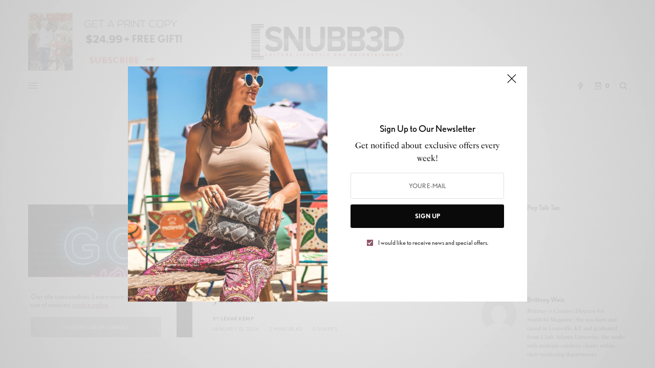

--- FILE ---
content_type: text/html; charset=UTF-8
request_url: https://snubb3dmag.com/tag/go-jehovah/
body_size: 11836
content:
<!doctype html>
<html lang="en">
<head>
	<meta charset="UTF-8" />
	<meta name="viewport" content="width=device-width, initial-scale=1, maximum-scale=1, user-scalable=no, viewport-fit=cover">
	<link rel="profile" href="https://gmpg.org/xfn/11">
	<link rel="pingback" href="https://snubb3dmag.com/xmlrpc.php">
	<title>Go Jehovah &#8211; Snubb3d Magazine</title>
<link rel='dns-prefetch' href='//use.typekit.net' />
<link rel='dns-prefetch' href='//s.w.org' />
<link rel="alternate" type="application/rss+xml" title="Snubb3d Magazine &raquo; Feed" href="https://snubb3dmag.com/feed/" />
<link rel="alternate" type="application/rss+xml" title="Snubb3d Magazine &raquo; Comments Feed" href="https://snubb3dmag.com/comments/feed/" />
<link rel="alternate" type="application/rss+xml" title="Snubb3d Magazine &raquo; Go Jehovah Tag Feed" href="https://snubb3dmag.com/tag/go-jehovah/feed/" />
		<script type="text/javascript">
			window._wpemojiSettings = {"baseUrl":"https:\/\/s.w.org\/images\/core\/emoji\/12.0.0-1\/72x72\/","ext":".png","svgUrl":"https:\/\/s.w.org\/images\/core\/emoji\/12.0.0-1\/svg\/","svgExt":".svg","source":{"concatemoji":"https:\/\/snubb3dmag.com\/wp-includes\/js\/wp-emoji-release.min.js?ver=5.3.17"}};
			!function(e,a,t){var n,r,o,i=a.createElement("canvas"),p=i.getContext&&i.getContext("2d");function s(e,t){var a=String.fromCharCode;p.clearRect(0,0,i.width,i.height),p.fillText(a.apply(this,e),0,0);e=i.toDataURL();return p.clearRect(0,0,i.width,i.height),p.fillText(a.apply(this,t),0,0),e===i.toDataURL()}function c(e){var t=a.createElement("script");t.src=e,t.defer=t.type="text/javascript",a.getElementsByTagName("head")[0].appendChild(t)}for(o=Array("flag","emoji"),t.supports={everything:!0,everythingExceptFlag:!0},r=0;r<o.length;r++)t.supports[o[r]]=function(e){if(!p||!p.fillText)return!1;switch(p.textBaseline="top",p.font="600 32px Arial",e){case"flag":return s([127987,65039,8205,9895,65039],[127987,65039,8203,9895,65039])?!1:!s([55356,56826,55356,56819],[55356,56826,8203,55356,56819])&&!s([55356,57332,56128,56423,56128,56418,56128,56421,56128,56430,56128,56423,56128,56447],[55356,57332,8203,56128,56423,8203,56128,56418,8203,56128,56421,8203,56128,56430,8203,56128,56423,8203,56128,56447]);case"emoji":return!s([55357,56424,55356,57342,8205,55358,56605,8205,55357,56424,55356,57340],[55357,56424,55356,57342,8203,55358,56605,8203,55357,56424,55356,57340])}return!1}(o[r]),t.supports.everything=t.supports.everything&&t.supports[o[r]],"flag"!==o[r]&&(t.supports.everythingExceptFlag=t.supports.everythingExceptFlag&&t.supports[o[r]]);t.supports.everythingExceptFlag=t.supports.everythingExceptFlag&&!t.supports.flag,t.DOMReady=!1,t.readyCallback=function(){t.DOMReady=!0},t.supports.everything||(n=function(){t.readyCallback()},a.addEventListener?(a.addEventListener("DOMContentLoaded",n,!1),e.addEventListener("load",n,!1)):(e.attachEvent("onload",n),a.attachEvent("onreadystatechange",function(){"complete"===a.readyState&&t.readyCallback()})),(n=t.source||{}).concatemoji?c(n.concatemoji):n.wpemoji&&n.twemoji&&(c(n.twemoji),c(n.wpemoji)))}(window,document,window._wpemojiSettings);
		</script>
		<style type="text/css">
img.wp-smiley,
img.emoji {
	display: inline !important;
	border: none !important;
	box-shadow: none !important;
	height: 1em !important;
	width: 1em !important;
	margin: 0 .07em !important;
	vertical-align: -0.1em !important;
	background: none !important;
	padding: 0 !important;
}
</style>
	<link rel='stylesheet' id='wp-block-library-css'  href='https://snubb3dmag.com/wp-includes/css/dist/block-library/style.min.css?ver=5.3.17' type='text/css' media='all' />
<link rel='stylesheet' id='wc-block-style-css'  href='https://snubb3dmag.com/wp-content/plugins/woocommerce/packages/woocommerce-blocks/build/style.css?ver=2.5.11' type='text/css' media='all' />
<style id='woocommerce-inline-inline-css' type='text/css'>
.woocommerce form .form-row .required { visibility: visible; }
</style>
<link rel='stylesheet' id='thb-app-css'  href='https://snubb3dmag.com/wp-content/themes/theissue/assets/css/app.css?ver=1.2.2.8' type='text/css' media='all' />
<style id='thb-app-inline-css' type='text/css'>
body,h1, .h1, h2, .h2, h3, .h3, h4, .h4, h5, .h5, h6, .h6,.thb-lightbox-button .thb-lightbox-text,.post .post-category,.post.thumbnail-seealso .thb-seealso-text,.thb-entry-footer,.smart-list .smart-list-title .smart-list-count,.smart-list .thb-smart-list-content .smart-list-count,.thb-carousel.bottom-arrows .slick-bottom-arrows,.thb-hotspot-container,.thb-pin-it-container .thb-pin-it,label,input[type="text"],input[type="password"],input[type="date"],input[type="datetime"],input[type="email"],input[type="number"],input[type="search"],input[type="tel"],input[type="time"],input[type="url"],textarea,.testimonial-author,.thb-article-sponsors,input[type="submit"],submit,.button,.btn,.btn-block,.btn-text,.post .post-gallery .thb-post-icon,.post .thb-post-bottom,.woocommerce-MyAccount-navigation,.featured_image_credit,.widget .thb-widget-title,.thb-readmore .thb-readmore-title,.widget.thb_widget_instagram .thb-instagram-header,.widget.thb_widget_instagram .thb-instagram-footer,.thb-instagram-row figure .instagram-link,.widget.thb_widget_top_reviews .post .widget-review-title-holder .thb-widget-score,.thb-instagram-row figure,.widget.thb_widget_top_categories .thb-widget-category-link .thb-widget-category-name,.widget.thb_widget_twitter .thb-twitter-user,.widget.thb_widget_twitter .thb-tweet .thb-tweet-time,.widget.thb_widget_twitter .thb-tweet .thb-tweet-actions,.thb-social-links-container,.login-page-form,.woocommerce .woocommerce-form-login .lost_password,.woocommerce-message, .woocommerce-error, .woocommerce-notice, .woocommerce-info,.woocommerce-success,.select2,.woocommerce-MyAccount-content legend,.shop_table,.thb-lightbox-button .thb-lightbox-thumbs,.post.thumbnail-style6 .post-gallery .now-playing,.widget.thb_widget_top_reviews .post .widget-review-title-holder .thb-widget-score strong,.post.thumbnail-style8 .thumb_large_count,.post.thumbnail-style4 .thumb_count,.post .thb-read-more {font-family:nobel, 'BlinkMacSystemFont', -apple-system, 'Roboto', 'Lucida Sans';}.post-title h1,.post-title h2,.post-title h3,.post-title h4,.post-title h5,.post-title h6 {font-family:poynter-oldstyle-display, 'BlinkMacSystemFont', -apple-system, 'Roboto', 'Lucida Sans';}.post-content,.post-excerpt,.thb-article-subscribe p,.thb-article-author p,.commentlist .comment p, .commentlist .review p,.thb-executive-summary,.thb-newsletter-form p,.search-title p,.thb-product-detail .product-information .woocommerce-product-details__short-description,.widget:not(.woocommerce) p,.thb-author-info .thb-author-page-description p,.wpb_text_column,.no-vc,.woocommerce-tabs .wc-tab,.woocommerce-tabs .wc-tab p:not(.stars),.thb-pricing-table .pricing-container .pricing-description,.content404 p,.subfooter p {font-family:psfournier-std, 'BlinkMacSystemFont', -apple-system, 'Roboto', 'Lucida Sans';}.thb-full-menu {}.thb-mobile-menu,.thb-secondary-menu {}.thb-dropcap-on .post-detail .post-content>p:first-of-type:first-letter {}.widget.style1 .thb-widget-title,.widget.style2 .thb-widget-title {}em {}label {}input[type="submit"],submit,.button,.btn,.btn-block,.btn-text {}.article-container .post-content,.article-container .post-content p:not(.wp-block-cover-text) {}.post .post-category {}.post-detail .thb-executive-summary li {}.post .post-excerpt {}.thb-full-menu>li>a:not(.logolink) {}.thb-full-menu li .sub-menu li a {}.thb-mobile-menu>li>a {}.thb-mobile-menu .sub-menu a {}.thb-secondary-menu a {}#mobile-menu .menu-footer {}#mobile-menu .thb-social-links-container .thb-social-link-wrap .thb-social-link .thb-social-icon-container {}.widget .thb-widget-title,.widget.style2 .thb-widget-title{}.footer .widget .thb-widget-title,.footer .widget.style2 .thb-widget-title {}.footer .widget,.footer .widget p {}.subfooter .thb-full-menu>li>a:not(.logolink) {}.subfooter p {}.subfooter .thb-social-links-container.thb-social-horizontal .thb-social-link-wrap .thb-social-icon-container {}#scroll_to_top {}.search-title p {}@media screen and (min-width:1024px) {h1,.h1 {}}h1,.h1 {}@media screen and (min-width:1024px) {h2 {}}h2 {}@media screen and (min-width:1024px) {h3 {}}h3 {}@media screen and (min-width:1024px) {h4 {}}h4 {}@media screen and (min-width:1024px) {h5 {}}h5 {}h6 {}@media screen and (max-width:1023px) {.header.header-mobile .logo-holder .logolink .logoimg {max-height:px;}.header.header-mobile .logo-holder .logolink .logoimg[src$=".svg"] {max-height:100%;height:px;}}.header.fixed:not(.header-mobile) .logo-holder .logolink .logoimg {max-height:px;}.header.fixed:not(.header-mobile) .logo-holder .logolink .logoimg {max-height:100%;height:px;}#mobile-menu .logolink .logoimg {max-height:38px;}#mobile-menu .logolink .logoimg {max-height:100%;height:38px;}.header:not(.fixed):not(.header-mobile):not(.style1) {padding-top:25px;}.header.style1 .header-logo-row {padding-top:25px;}.header:not(.header-mobile):not(.fixed) .logo-holder {padding-top:10px;padding-bottom:10px;}a:hover,h1 small, h2 small, h3 small, h4 small, h5 small, h6 small,h1 small a, h2 small a, h3 small a, h4 small a, h5 small a, h6 small a,.secondary-area .thb-follow-holder .sub-menu .subscribe_part .thb-newsletter-form h4,.secondary-area .thb-follow-holder .sub-menu .subscribe_part .thb-newsletter-form .newsletter-form .btn:hover,.thb-full-menu.thb-standard > li.current-menu-item:not(.has-hash) > a,.thb-full-menu > li > a:not(.logolink)[data-filter].active,.thb-dropdown-color-dark .thb-full-menu .sub-menu li a:hover,#mobile-menu.dark .thb-mobile-menu > li > a:hover,#mobile-menu.dark .sub-menu a:hover,#mobile-menu.dark .thb-secondary-menu a:hover,.thb-secondary-menu a:hover,.post .thb-read-more:hover,.post:not(.white-post-content) .thb-post-bottom.sponsored-bottom ul li,.post:not(.white-post-content) .thb-post-bottom .post-share:hover,.thb-dropcap-on .post-detail .post-content > p:first-of-type:first-letter,.post-detail .thb-executive-summary li:before,.thb-readmore p a,input[type="submit"].white:hover,.button.white:hover,.btn.white:hover,input[type="submit"].style2.accent,.button.style2.accent,.btn.style2.accent,.search-title h1 strong,.thb-author-page-meta a:hover,.widget.thb_widget_top_reviews .post .widget-review-title-holder .thb-widget-score strong,.thb-autotype .thb-autotype-entry,.thb_location_container.row .thb_location h5,.thb-page-menu li:hover a, .thb-page-menu li.current_page_item a,.thb-tabs.style3 .vc_tta-panel-heading h4 a:hover,.thb-tabs.style3 .vc_tta-panel-heading h4 a.active,.thb-tabs.style4 .vc_tta-panel-heading h4 a:hover,.thb-tabs.style4 .vc_tta-panel-heading h4 a.active,.thb-iconbox.top.type5 .iconbox-content .thb-read-more,.thb-testimonials.style7 .testimonial-author cite,.thb-testimonials.style7 .testimonial-author span,.thb-article-reactions .row .columns .thb-reaction.active .thb-reaction-count,.thb-article-sponsors .sponsored-by,.thb-cookie-bar .thb-cookie-text a,.thb-pricing-table.style2 .pricing-container .thb_pricing_head .thb-price,.thb-hotspot-container .product-hotspots .product-title .hotspots-buynow,.plyr--full-ui input[type=range],.woocommerce-checkout-payment .wc_payment_methods .wc_payment_method.payment_method_paypal .about_paypal,.has-thb-accent-color,.wp-block-button .wp-block-button__link.has-thb-accent-color {color:#8e5465;}.columns.thb-light-column .thb-newsletter-form .btn:hover,.secondary-area .thb-trending-holder .thb-full-menu li.menu-item-has-children .sub-menu .thb-trending .thb-trending-tabs a.active,.thb-full-menu.thb-line-marker > li > a:before,#mobile-menu.dark .widget.thb_widget_subscribe .btn:hover,.post .thb-read-more:after,.post.style4 .post-gallery:after,.post.style5 .post-inner-content,.post.style13 .post-gallery:after,.smart-list .smart-list-title .smart-list-count,.smart-list.smart-list-v3 .thb-smart-list-nav .arrow:not(.disabled):hover,.thb-custom-checkbox input[type="checkbox"]:checked + label:before,input[type="submit"]:not(.white):not(.grey):not(.style2):not(.white):not(.add_to_cart_button):not(.accent):hover,.button:not(.white):not(.grey):not(.style2):not(.white):not(.add_to_cart_button):not(.accent):hover,.btn:not(.white):not(.grey):not(.style2):not(.white):not(.add_to_cart_button):not(.accent):hover,input[type="submit"].grey:hover,.button.grey:hover,.btn.grey:hover,input[type="submit"].accent, input[type="submit"].checkout,.button.accent,.button.checkout,.btn.accent,.btn.checkout,input[type="submit"].style2.accent:hover,.button.style2.accent:hover,.btn.style2.accent:hover,.btn-text.style3 .circle-btn,.widget.thb_widget_top_categories .thb-widget-category-link:hover .thb-widget-category-name,.thb-progressbar .thb-progress span,.thb-page-menu.style1 li:hover a, .thb-page-menu.style1 li.current_page_item a,.thb-client-row.thb-opacity.with-accent .thb-client:hover,.thb-client-row .style4 .accent-color,.thb-tabs.style1 .vc_tta-panel-heading h4 a:before,.thb-testimonials.style7 .thb-carousel .slick-dots .select,.thb-categorylinks.style2 a:after,.thb-category-card:hover,.thb-hotspot-container .thb-hotspot.pin-accent,.pagination ul .page-numbers.current, .pagination ul .page-numbers:not(.dots):hover,.pagination .nav-links .page-numbers.current,.pagination .nav-links .page-numbers:not(.dots):hover,.woocommerce-pagination ul .page-numbers.current,.woocommerce-pagination ul .page-numbers:not(.dots):hover,.woocommerce-pagination .nav-links .page-numbers.current,.woocommerce-pagination .nav-links .page-numbers:not(.dots):hover,.plyr__control--overlaid,.plyr--video .plyr__control.plyr__tab-focus, .plyr--video .plyr__control:hover, .plyr--video .plyr__control[aria-expanded=true],.badge.onsale,.demo_store,.products .product .product_after_title .button:hover:after,.woocommerce-MyAccount-navigation ul li:hover a, .woocommerce-MyAccount-navigation ul li.is-active a,.has-thb-accent-background-color,.wp-block-button .wp-block-button__link.has-thb-accent-background-color {background-color:#8e5465;}input[type="submit"].accent:hover, input[type="submit"].checkout:hover,.button.accent:hover,.button.checkout:hover,.btn.accent:hover,.btn.checkout:hover {background-color:#804c5b;}.post-detail .post-split-title-container,.thb-article-reactions .row .columns .thb-reaction.active .thb-reaction-image,.secondary-area .thb-follow-holder .sub-menu .subscribe_part {background-color:rgba(142,84,101, 0.05);}.post.style6.style6-bg .post-inner-content {background-color:rgba(142,84,101, 0.15);}.thb-lightbox-button:hover {background-color:rgba(142,84,101, 0.05);}.thb-tabs.style3 .vc_tta-panel-heading h4 a:before {background-color:rgba(142,84,101, 0.4);}.secondary-area .thb-trending-holder .thb-full-menu li.menu-item-has-children .sub-menu .thb-trending .thb-trending-tabs a.active,.post .post-title a:hover > span,.post.sticky .post-title a>span,.thb-lightbox-button:hover,.thb-custom-checkbox label:before,input[type="submit"].style2.accent,.button.style2.accent,.btn.style2.accent,.thb-page-menu.style1 li:hover a, .thb-page-menu.style1 li.current_page_item a,.thb-client-row.has-border.thb-opacity.with-accent .thb-client:hover,.thb-iconbox.top.type5,.thb-article-reactions .row .columns .thb-reaction:hover .thb-reaction-image,.thb-article-reactions .row .columns .thb-reaction.active .thb-reaction-image,.pagination ul .page-numbers.current, .pagination ul .page-numbers:not(.dots):hover,.pagination .nav-links .page-numbers.current,.pagination .nav-links .page-numbers:not(.dots):hover,.woocommerce-pagination ul .page-numbers.current,.woocommerce-pagination ul .page-numbers:not(.dots):hover,.woocommerce-pagination .nav-links .page-numbers.current,.woocommerce-pagination .nav-links .page-numbers:not(.dots):hover,.woocommerce-MyAccount-navigation ul li:hover a, .woocommerce-MyAccount-navigation ul li.is-active a {border-color:#8e5465;}.thb-page-menu.style1 li:hover + li a, .thb-page-menu.style1 li.current_page_item + li a,.woocommerce-MyAccount-navigation ul li:hover + li a, .woocommerce-MyAccount-navigation ul li.is-active + li a {border-top-color:#8e5465;}.text-underline-style:after, .post-detail .post-content > p > a:after, .post-detail .post-content>ul:not([class])>li>a:after, .post-detail .post-content>ol:not([class])>li>a:after, .wpb_text_column p > a:after, .smart-list .thb-smart-list-content p > a:after, .post-gallery-content .thb-content-row .columns.image-text p>a:after {border-bottom-color:#8e5465;}.secondary-area .thb-trending-holder .thb-full-menu li.menu-item-has-children .sub-menu .thb-trending .thb-trending-tabs a.active + a {border-left-color:#8e5465;}.header.fixed .thb-reading-indicator .thb-indicator .indicator-hover,.header.fixed .thb-reading-indicator .thb-indicator .indicator-arrow,.commentlist .comment .reply a:hover svg path,.commentlist .review .reply a:hover svg path,.btn-text.style4 .arrow svg:first-child,.thb-iconbox.top.type5 .iconbox-content .thb-read-more svg,.thb-iconbox.top.type5 .iconbox-content .thb-read-more svg .bar,.thb-article-review.style2 .thb-article-figure .thb-average .thb-hexagon path {fill:#8e5465;}@media screen and (-ms-high-contrast:active), (-ms-high-contrast:none) {.header.fixed .thb-reading-indicator:hover .thb-indicator .indicator-hover {fill:#8e5465;}}.header.fixed .thb-reading-indicator .thb-indicator .indicator-fill {stroke:#8e5465;}.thb-tabs.style2 .vc_tta-panel-heading h4 a.active {-moz-box-shadow:inset 0 -3px 0 #8e5465, 0 1px 0 #8e5465;-webkit-box-shadow:inset 0 -3px 0 #8e5465, 0 1px 0 #8e5465;box-shadow:inset 0 -3px 0 #8e5465, 0 1px 0 #8e5465;}.thb-full-menu>li> a:hover { color:#ff3a3a !important; }.page-id-1745 #wrapper div[role="main"],.postid-1745 #wrapper div[role="main"] {}.subfooter {background-color:#fff6f6 !important;}.subfooter .footer-logo-holder .logoimg {max-height:40px;}
</style>
<link rel='stylesheet' id='thb-style-css'  href='https://snubb3dmag.com/wp-content/themes/theissue/style.css?ver=1.2.2.8' type='text/css' media='all' />
<link rel='stylesheet' id='thb-typekit-css'  href='https://use.typekit.net/bcg7uhm.css?ver=1.2.2.8' type='text/css' media='' />
<script type='text/javascript' src='https://snubb3dmag.com/wp-includes/js/jquery/jquery.js?ver=1.12.4-wp'></script>
<script type='text/javascript' src='https://snubb3dmag.com/wp-includes/js/jquery/jquery-migrate.min.js?ver=1.4.1'></script>
<link rel='https://api.w.org/' href='https://snubb3dmag.com/wp-json/' />
<link rel="EditURI" type="application/rsd+xml" title="RSD" href="https://snubb3dmag.com/xmlrpc.php?rsd" />
<link rel="wlwmanifest" type="application/wlwmanifest+xml" href="https://snubb3dmag.com/wp-includes/wlwmanifest.xml" /> 
<meta name="generator" content="WordPress 5.3.17" />
<meta name="generator" content="WooCommerce 3.9.1" />
	<noscript><style>.woocommerce-product-gallery{ opacity: 1 !important; }</style></noscript>
	<style type="text/css">
body.custom-background #wrapper div[role="main"] { background-color: #ffffff; }
</style>
<link rel="icon" href="https://snubb3dmag.com/wp-content/uploads/2020/01/cropped-favicon-32x32.jpg" sizes="32x32" />
<link rel="icon" href="https://snubb3dmag.com/wp-content/uploads/2020/01/cropped-favicon-192x192.jpg" sizes="192x192" />
<link rel="apple-touch-icon-precomposed" href="https://snubb3dmag.com/wp-content/uploads/2020/01/cropped-favicon-180x180.jpg" />
<meta name="msapplication-TileImage" content="https://snubb3dmag.com/wp-content/uploads/2020/01/cropped-favicon-270x270.jpg" />
<noscript><style> .wpb_animate_when_almost_visible { opacity: 1; }</style></noscript></head>
<body data-rsssl=1 class="archive tag tag-go-jehovah tag-1745 theme-theissue woocommerce-no-js fixed-header-off fixed-header-scroll-on thb-dropdown-color-light right-click-off thb-borders-off thb-pinit-on thb-boxed-off thb-capitalize-off thb-parallax-on thb-single-product-ajax-on thb-article-sidebar-mobile-off wpb-js-composer js-comp-ver-6.1 vc_responsive">
<!-- Start Wrapper -->
<div id="wrapper" class="thb-page-transition-on">

	
		<div class="mobile-header-holder">
  <header class="header header-mobile header-mobile-style1 light-header">
    <div class="row">
      <div class="small-3 columns">
        	<div class="mobile-toggle-holder">
		<div class="mobile-toggle">
			<span></span><span></span><span></span>
		</div>
	</div>
	      </div>
      <div class="small-6 columns">
        	<div class="logo-holder mobile-logo-holder">
		<a href="https://snubb3dmag.com/" class="logolink" title="Snubb3d Magazine">
			<img src="https://snubb3dmag.com/wp-content/uploads/2020/01/logo-1.jpg" loading="lazy" class="logoimg logo-dark" alt="Snubb3d Magazine" />
		</a>
	</div>
	      </div>
      <div class="small-3 columns">
        	<div class="secondary-area">
		  <div class="thb-cart-holder">
    <ul class="thb-full-menu thb-standard">
      <li class="menu-item-has-children">
        <a><svg version="1.1" class="thb-cart-icon" xmlns="http://www.w3.org/2000/svg" xmlns:xlink="http://www.w3.org/1999/xlink" x="0px" y="0px"
	 viewBox="0 0 12 14" enable-background="new 0 0 12 14" xml:space="preserve"><path d="M12,2.3c0-0.1,0-0.3-0.1-0.4l-1.6-1.8C10.1,0,10,0,9.8,0H2.1C2,0,1.8,0,1.7,0.2L0.1,2C0,2,0,2.1,0,2.3h0v9.5
			C0,13,0.9,14,2.1,14h7.6c1.2,0,2.2-1,2.2-2.2L12,2.3L12,2.3z M2.4,1.1h7.1l0.6,0.7H1.8L2.4,1.1z M10.8,11.8c0,0.6-0.5,1.1-1,1.1
			H2.1c-0.6,0-1-0.5-1-1.1V2.9h9.7V11.8z M6,9.6c1.7,0,3-1.4,3-3.1V4.9c0-0.3-0.3-0.6-0.6-0.6c-0.3,0-0.6,0.3-0.6,0.6v1.6
			C7.9,7.6,7,8.4,6,8.4c-1.1,0-1.9-0.9-1.9-1.9V4.9c0-0.3-0.3-0.6-0.6-0.6c-0.3,0-0.6,0.3-0.6,0.6v1.6C2.9,8.2,4.3,9.6,6,9.6z"/></svg> <span class="float_count">0</span></a>
				<div class="sub-menu">
					<div class="widget woocommerce widget_shopping_cart"><h2 class="widgettitle">Cart</h2><div class="widget_shopping_cart_content"></div></div>				</div>
      </li>
    </ul>
  </div>
	 	<div class="thb-search-holder">
		<svg version="1.1" class="thb-search-icon" xmlns="http://www.w3.org/2000/svg" xmlns:xlink="http://www.w3.org/1999/xlink" x="0px" y="0px" viewBox="0 0 14 14" enable-background="new 0 0 14 14" xml:space="preserve" width="14" height="14">
		<path d="M13.8,12.7l-3-3c0.8-1,1.3-2.3,1.3-3.8c0-3.3-2.7-6-6.1-6C2.7,0,0,2.7,0,6c0,3.3,2.7,6,6.1,6c1.4,0,2.6-0.5,3.6-1.2l3,3
			c0.1,0.1,0.3,0.2,0.5,0.2c0.2,0,0.4-0.1,0.5-0.2C14.1,13.5,14.1,13,13.8,12.7z M1.5,6c0-2.5,2-4.5,4.5-4.5c2.5,0,4.5,2,4.5,4.5
			c0,2.5-2,4.5-4.5,4.5C3.5,10.5,1.5,8.5,1.5,6z"/>
</svg>
	</div>

		</div>
	      </div>
    </div>
  </header>
</div>
			<!-- Start Header -->
		<header class="header style1 thb-main-header light-header">
  <div class="header-logo-row">
    <div class="row align-middle">
      <div class="small-4 columns">
          <div class="thb_header_left">
    <p><img class="alignnone size-medium wp-image-532" src="https://snubb3dmag.com/wp-content/uploads/2020/01/sub_cover-300x113.jpg" alt="" width="300" height="113" /></p>  </div>
        </div>
  		<div class="small-4 columns">
        	<div class="logo-holder">
		<a href="https://snubb3dmag.com/" class="logolink" title="Snubb3d Magazine">
			<img src="https://snubb3dmag.com/wp-content/uploads/2020/01/logo-1.jpg" loading="auto" class="logoimg logo-dark" alt="Snubb3d Magazine" />
		</a>
	</div>
	      </div>
      <div class="small-4 columns">
              </div>
    </div>
  </div>
  <div class="header-menu-row">
    <div class="row">
      <div class="small-12 columns">
        <div class="thb-navbar">
          	<div class="mobile-toggle-holder">
		<div class="mobile-toggle">
			<span></span><span></span><span></span>
		</div>
	</div>
	          <!-- Start Full Menu -->
<nav class="full-menu">
	<ul id="menu-main-menu" class="thb-full-menu thb-standard"><li id="menu-item-526" class="menu-item menu-item-type-custom menu-item-object-custom menu-item-home menu-item-526"><a href="https://snubb3dmag.com"><span>Home</span></a></li>
<li id="menu-item-527" class="menu-item menu-item-type-post_type menu-item-object-page menu-item-527"><a href="https://snubb3dmag.com/authors/"><span>Our Team</span></a></li>
<li id="menu-item-566" class="menu-item menu-item-type-post_type menu-item-object-page menu-item-566"><a href="https://snubb3dmag.com/fashion/"><span>Fashion</span></a></li>
<li id="menu-item-567" class="menu-item menu-item-type-post_type menu-item-object-page menu-item-567"><a href="https://snubb3dmag.com/lifestyle/"><span>Lifestyle</span></a></li>
<li id="menu-item-568" class="menu-item menu-item-type-post_type menu-item-object-page menu-item-568"><a href="https://snubb3dmag.com/celebrity-gossip/"><span>Celebrity Gossip</span></a></li>
<li id="menu-item-528" class="menu-item menu-item-type-post_type menu-item-object-page menu-item-528"><a href="https://snubb3dmag.com/contact/"><span>Advertise with Us</span></a></li>
</ul></nav>
<!-- End Full Menu -->          	<div class="secondary-area">
		 	<div class="thb-trending-holder">
		<ul class="thb-full-menu">
			<li class="menu-item-has-children">
				<a><span><svg version="1.1" class="thb-trending-icon" xmlns="http://www.w3.org/2000/svg" xmlns:xlink="http://www.w3.org/1999/xlink" x="0px" y="0px"
	 viewBox="0 0 10 14" enable-background="new 0 0 10 14" xml:space="preserve">
<path d="M9.3,4.3H6.3l1-3.4C7.4,0.5,7.2,0.1,6.8,0C6.7,0,6.7,0,6.6,0h-4C2.3,0,2,0.2,1.9,0.5L0,7c-0.1,0.4,0.1,0.8,0.5,0.9
	c0.1,0,0.1,0,0.2,0h2.5l-0.5,5.3c0,0.3,0.2,0.6,0.5,0.7l0.3,0c0.2,0,0.5-0.1,0.6-0.3l5.8-8.3c0.2-0.3,0.1-0.8-0.2-1
	C9.5,4.3,9.4,4.3,9.3,4.3z M4.5,10.6l0.3-3.4c0-0.4-0.3-0.8-0.7-0.8c0,0-0.1,0-0.1,0H1.7l1.4-5h2.5l-1,3.4C4.5,5.2,4.7,5.6,5.1,5.7
	c0.1,0,0.1,0,0.2,0h2.5L4.5,10.6z"/>
</svg>
</span></a>
				<div class="sub-menu">
					<div class="thb-trending" data-security="81cf6c4b2b">
						<div class="thb-trending-tabs">
							<a data-time="2" class="active">Now</a>
							<a data-time="7">Week</a>
							<a data-time="30">Month</a>
						</div>
						<div class="thb-trending-content">
							<div class="thb-trending-content-inner">
								<div class="post thumbnail-style3 post-143 type-post status-publish format-video has-post-thumbnail hentry category-celebrity tag-fashion tag-stylish tag-video post_format-post-format-video">
  <figure class="post-gallery">
    <a href="https://snubb3dmag.com/celebrity/dababy-bop-on-broadway-hip-hop-musical/">
      <img width="90" height="90" src="https://snubb3dmag.com/wp-content/uploads/2018/01/Dababy-20x20.jpg" class="attachment-theissue-thumbnail size-theissue-thumbnail thb-lazyload lazyload wp-post-image" alt="" sizes="(max-width: 90px) 100vw, 90px" data-src="https://snubb3dmag.com/wp-content/uploads/2018/01/Dababy-90x90.jpg" data-sizes="auto" data-srcset="https://snubb3dmag.com/wp-content/uploads/2018/01/Dababy-90x90.jpg 90w, https://snubb3dmag.com/wp-content/uploads/2018/01/Dababy-20x20.jpg 20w, https://snubb3dmag.com/wp-content/uploads/2018/01/Dababy-48x48.jpg 48w" />          </a>
  </figure>
  <div class="thumbnail-style2-inner">
    <div class="post-title"><h5><a href="https://snubb3dmag.com/celebrity/dababy-bop-on-broadway-hip-hop-musical/" title="DaBaby &#8211; BOP on Broadway (Hip Hop Musical)"><span>DaBaby &#8211; BOP on Broadway (Hip Hop Musical)</span></a></h5></div>  </div>
</div><div class="post thumbnail-style3 post-145 type-post status-publish format-video has-post-thumbnail hentry category-celebrity tag-fashion tag-video post_format-post-format-video">
  <figure class="post-gallery">
    <a href="https://snubb3dmag.com/celebrity/taylor-swift-me-feat-brendon-urie-of-panic-at-the-disco/">
      <img width="90" height="90" src="https://snubb3dmag.com/wp-content/uploads/2018/01/Taylor-20x20.jpg" class="attachment-theissue-thumbnail size-theissue-thumbnail thb-lazyload lazyload wp-post-image" alt="" sizes="(max-width: 90px) 100vw, 90px" data-src="https://snubb3dmag.com/wp-content/uploads/2018/01/Taylor-90x90.jpg" data-sizes="auto" data-srcset="https://snubb3dmag.com/wp-content/uploads/2018/01/Taylor-90x90.jpg 90w, https://snubb3dmag.com/wp-content/uploads/2018/01/Taylor-20x20.jpg 20w, https://snubb3dmag.com/wp-content/uploads/2018/01/Taylor-48x48.jpg 48w" />          </a>
  </figure>
  <div class="thumbnail-style2-inner">
    <div class="post-title"><h5><a href="https://snubb3dmag.com/celebrity/taylor-swift-me-feat-brendon-urie-of-panic-at-the-disco/" title="Taylor Swift &#8211; ME! (feat. Brendon Urie of Panic! At The Disco)"><span>Taylor Swift &#8211; ME! (feat. Brendon Urie of Panic! At The Disco)</span></a></h5></div>  </div>
</div><div class="post thumbnail-style3 post-147 type-post status-publish format-video has-post-thumbnail hentry category-celebrity tag-fashion tag-stylish tag-video post_format-post-format-video">
  <figure class="post-gallery">
    <a href="https://snubb3dmag.com/celebrity/missy-elliott-throw-it-back-official-music-video/">
      <img width="90" height="90" src="https://snubb3dmag.com/wp-content/uploads/2018/01/missy-20x20.jpg" class="attachment-theissue-thumbnail size-theissue-thumbnail thb-lazyload lazyload wp-post-image" alt="" sizes="(max-width: 90px) 100vw, 90px" data-src="https://snubb3dmag.com/wp-content/uploads/2018/01/missy-90x90.jpg" data-sizes="auto" data-srcset="https://snubb3dmag.com/wp-content/uploads/2018/01/missy-90x90.jpg 90w, https://snubb3dmag.com/wp-content/uploads/2018/01/missy-20x20.jpg 20w, https://snubb3dmag.com/wp-content/uploads/2018/01/missy-48x48.jpg 48w" />          </a>
  </figure>
  <div class="thumbnail-style2-inner">
    <div class="post-title"><h5><a href="https://snubb3dmag.com/celebrity/missy-elliott-throw-it-back-official-music-video/" title="Missy Elliott &#8211; Throw It Back [Official Music Video]"><span>Missy Elliott &#8211; Throw It Back [Official Music Video]</span></a></h5></div>  </div>
</div><div class="post thumbnail-style3 post-149 type-post status-publish format-video has-post-thumbnail hentry category-fashion category-snubb3d-covers tag-fashion tag-stylish post_format-post-format-video">
  <figure class="post-gallery">
    <a href="https://snubb3dmag.com/fashion/snubb3d-magazine-freshman-class-cover-shoot/">
      <img width="90" height="90" src="https://snubb3dmag.com/wp-content/uploads/2020/01/freshmancover-20x20.jpg" class="attachment-theissue-thumbnail size-theissue-thumbnail thb-lazyload lazyload wp-post-image" alt="" sizes="(max-width: 90px) 100vw, 90px" data-src="https://snubb3dmag.com/wp-content/uploads/2020/01/freshmancover-90x90.jpg" data-sizes="auto" data-srcset="https://snubb3dmag.com/wp-content/uploads/2020/01/freshmancover-90x90.jpg 90w, https://snubb3dmag.com/wp-content/uploads/2020/01/freshmancover-20x19.jpg 20w" />          </a>
  </figure>
  <div class="thumbnail-style2-inner">
    <div class="post-title"><h5><a href="https://snubb3dmag.com/fashion/snubb3d-magazine-freshman-class-cover-shoot/" title="SNUBB3D MAGAZINE FRESHMAN CLASS COVER SHOOT"><span>SNUBB3D MAGAZINE FRESHMAN CLASS COVER SHOOT</span></a></h5></div>  </div>
</div><div class="post thumbnail-style3 post-72 type-post status-publish format-standard has-post-thumbnail hentry category-beauty category-lifestyle category-makeup category-trends tag-build tag-capsule tag-issue">
  <figure class="post-gallery">
    <a href="https://snubb3dmag.com/beauty/nikki-tutorials-gives-tips-on-how-to-apply-the-perfect-smokey-eye/">
      <img width="90" height="90" src="https://snubb3dmag.com/wp-content/uploads/2019/01/nikki-20x20.jpg" class="attachment-theissue-thumbnail size-theissue-thumbnail thb-lazyload lazyload wp-post-image" alt="" sizes="(max-width: 90px) 100vw, 90px" data-src="https://snubb3dmag.com/wp-content/uploads/2019/01/nikki-90x90.jpg" data-sizes="auto" data-srcset="https://snubb3dmag.com/wp-content/uploads/2019/01/nikki-90x90.jpg 90w, https://snubb3dmag.com/wp-content/uploads/2019/01/nikki-20x19.jpg 20w" />          </a>
  </figure>
  <div class="thumbnail-style2-inner">
    <div class="post-title"><h5><a href="https://snubb3dmag.com/beauty/nikki-tutorials-gives-tips-on-how-to-apply-the-perfect-smokey-eye/" title="Nikki Tutorials, gives tips on how to apply the perfect &#8220;Smokey Eye&#8221;"><span>Nikki Tutorials, gives tips on how to apply the perfect &#8220;Smokey Eye&#8221;</span></a></h5></div>  </div>
</div>							</div>
								<div class="thb-preloader">
		<svg class="material-spinner" width="50px" height="50px" viewBox="0 0 66 66" xmlns="http://www.w3.org/2000/svg">
   <circle class="material-path" fill="none" stroke-width="6" stroke-linecap="round" cx="33" cy="33" r="30"></circle>
</svg>	</div>
							</div>
					</div>
				</div>
			</li>
		</ul>
	</div>
	  <div class="thb-cart-holder">
    <ul class="thb-full-menu thb-standard">
      <li class="menu-item-has-children">
        <a><svg version="1.1" class="thb-cart-icon" xmlns="http://www.w3.org/2000/svg" xmlns:xlink="http://www.w3.org/1999/xlink" x="0px" y="0px"
	 viewBox="0 0 12 14" enable-background="new 0 0 12 14" xml:space="preserve"><path d="M12,2.3c0-0.1,0-0.3-0.1-0.4l-1.6-1.8C10.1,0,10,0,9.8,0H2.1C2,0,1.8,0,1.7,0.2L0.1,2C0,2,0,2.1,0,2.3h0v9.5
			C0,13,0.9,14,2.1,14h7.6c1.2,0,2.2-1,2.2-2.2L12,2.3L12,2.3z M2.4,1.1h7.1l0.6,0.7H1.8L2.4,1.1z M10.8,11.8c0,0.6-0.5,1.1-1,1.1
			H2.1c-0.6,0-1-0.5-1-1.1V2.9h9.7V11.8z M6,9.6c1.7,0,3-1.4,3-3.1V4.9c0-0.3-0.3-0.6-0.6-0.6c-0.3,0-0.6,0.3-0.6,0.6v1.6
			C7.9,7.6,7,8.4,6,8.4c-1.1,0-1.9-0.9-1.9-1.9V4.9c0-0.3-0.3-0.6-0.6-0.6c-0.3,0-0.6,0.3-0.6,0.6v1.6C2.9,8.2,4.3,9.6,6,9.6z"/></svg> <span class="float_count">0</span></a>
				<div class="sub-menu">
					<div class="widget woocommerce widget_shopping_cart"><h2 class="widgettitle">Cart</h2><div class="widget_shopping_cart_content"></div></div>				</div>
      </li>
    </ul>
  </div>
	 	<div class="thb-search-holder">
		<svg version="1.1" class="thb-search-icon" xmlns="http://www.w3.org/2000/svg" xmlns:xlink="http://www.w3.org/1999/xlink" x="0px" y="0px" viewBox="0 0 14 14" enable-background="new 0 0 14 14" xml:space="preserve" width="14" height="14">
		<path d="M13.8,12.7l-3-3c0.8-1,1.3-2.3,1.3-3.8c0-3.3-2.7-6-6.1-6C2.7,0,0,2.7,0,6c0,3.3,2.7,6,6.1,6c1.4,0,2.6-0.5,3.6-1.2l3,3
			c0.1,0.1,0.3,0.2,0.5,0.2c0.2,0,0.4-0.1,0.5-0.2C14.1,13.5,14.1,13,13.8,12.7z M1.5,6c0-2.5,2-4.5,4.5-4.5c2.5,0,4.5,2,4.5,4.5
			c0,2.5-2,4.5-4.5,4.5C3.5,10.5,1.5,8.5,1.5,6z"/>
</svg>
	</div>

		</div>
	        </div>
      </div>
    </div>
  </div>
</header>
		<!-- End Header -->
			<div role="main">
<div class="row">
  <div class="small-12 columns">
    <div class="archive-title search-title">
      <div class="row align-center">
        <div class="small-12 medium-8 large-5 columns">
          <h1>Go Jehovah</h1>
                            </div>
      </div>
    </div>
  </div>
</div><div class="row">
  <div class="small-12 medium-8 columns">
    <div class="archive-pagination-container" data-pagination-style="style1">
              <div class="post style3 post-2978 type-post status-publish format-standard has-post-thumbnail hentry category-celeb-gossip category-celebrity category-culture category-lifestyle tag-apple-music tag-go-jehovah tag-music tag-new-music tag-spotify tag-stevie-rizo tag-streaming-platforms">
  <div class="row align-middle no-padding">
    <div class="small-12 medium-5 columns">
      <figure class="post-gallery">
                <a href="https://snubb3dmag.com/celebrity/stevie-rizo-soars-with-over-9-million-streams-welcoming-the-new-year-with-go-jehovah/"><img width="740" height="600" src="https://snubb3dmag.com/wp-content/uploads/2024/01/unnamed-18-20x16.jpg" class="attachment-theissue-squaresmall-x2 size-theissue-squaresmall-x2 thb-lazyload lazyload wp-post-image" alt="" sizes="(max-width: 740px) 100vw, 740px" data-src="https://snubb3dmag.com/wp-content/uploads/2024/01/unnamed-18-740x600.jpg" data-sizes="auto" data-srcset="https://snubb3dmag.com/wp-content/uploads/2024/01/unnamed-18-740x600.jpg 740w, https://snubb3dmag.com/wp-content/uploads/2024/01/unnamed-18-370x300.jpg 370w, https://snubb3dmag.com/wp-content/uploads/2024/01/unnamed-18-20x16.jpg 20w" /></a>
      </figure>
    </div>
    <div class="small-12 medium-7 columns">
      <div class="post-inner-content">
        		<aside class="post-category ">
			<a href="https://snubb3dmag.com/category/celeb-gossip/" rel="category tag">Celeb Gossip</a><i>, </i> <a href="https://snubb3dmag.com/category/celebrity/" rel="category tag">Celebrity</a><i>, </i> <a href="https://snubb3dmag.com/category/culture/" rel="category tag">Culture</a><i>, </i> <a href="https://snubb3dmag.com/category/lifestyle/" rel="category tag">Lifestyle</a>		</aside>
	        <div class="post-title"><h3><a href="https://snubb3dmag.com/celebrity/stevie-rizo-soars-with-over-9-million-streams-welcoming-the-new-year-with-go-jehovah/" title="&#8220;Stevie Rizo Soars with Over 9 Million Streams, Welcoming the New Year with &#8216;Go Jehovah&#039;&#8221;"><span>&#8220;Stevie Rizo Soars with Over 9 Million Streams, Welcoming the New Year with &#8216;Go Jehovah'&#8221;</span></a></h3></div>                				<aside class="thb-post-bottom">
				<div class="post-author thb-post-author-1">
		<em>by</em> <a href="https://snubb3dmag.com/author/admin/" title="Posts by Levar Kemp" rel="author">Levar Kemp</a>	</div>
				<ul>
								<li class="post-date">January 12, 2024</li>
												<li class="post-read">2 mins Read</li>
												<li class="post-share">0 Shares										<div class="post-share-bubble">
						<div class="post-share-icons">
															<a href="https://www.facebook.com/sharer.php?u=https://snubb3dmag.com/celebrity/stevie-rizo-soars-with-over-9-million-streams-welcoming-the-new-year-with-go-jehovah/" class="post-social-share facebook">
									<i class="thb-icon-facebook"></i>
								</a>
															<a href="https://twitter.com/share?text=%26%238220%3BStevie%20Rizo%20Soars%20with%20Over%209%20Million%20Streams%2C%20Welcoming%20the%20New%20Year%20with%20%26%238216%3BGo%20Jehovah%27%26%238221%3B&#038;via=fuel_themes&#038;url=https://snubb3dmag.com/celebrity/stevie-rizo-soars-with-over-9-million-streams-welcoming-the-new-year-with-go-jehovah/" class="post-social-share twitter">
									<i class="thb-icon-twitter"></i>
								</a>
															<a href="https://pinterest.com/pin/create/bookmarklet/?url=https://snubb3dmag.com/celebrity/stevie-rizo-soars-with-over-9-million-streams-welcoming-the-new-year-with-go-jehovah/&#038;media=https://snubb3dmag.com/wp-content/uploads/2024/01/unnamed-18.jpg" class="post-social-share pinterest">
									<i class="thb-icon-pinterest"></i>
								</a>
													</div>
					</div>
									</li>
							</ul>
		</aside>
		      </div>
    </div>
  </div>
</div>          </div>
      </div>
  <div class="small-12 medium-4 columns sidebar">
    <div id="thb_authors_widget-1" class="widget style2 thb_widget_authors">				<div class="thb-widget-author">
					<figure>
						<img alt='' src='https://secure.gravatar.com/avatar/3eb9da9679f66d96cdc61e183766c483?s=140&#038;d=mm&#038;r=g' srcset='https://secure.gravatar.com/avatar/3eb9da9679f66d96cdc61e183766c483?s=280&#038;d=mm&#038;r=g 2x' class='avatar avatar-140 photo lazyload' height='140' width='140' />					</figure>
					<div class="thb-widget-author-description">
						<a href="https://snubb3dmag.com/author/pep-talk-tae/" rel="author">Pep Talk Tae</a>
						<p></p>
					</div>
				</div>
								<div class="thb-widget-author">
					<figure>
						<img alt='' src='https://secure.gravatar.com/avatar/?s=140&#038;d=mm&#038;r=g' srcset='https://secure.gravatar.com/avatar/?s=280&#038;d=mm&#038;r=g 2x' class='avatar avatar-140 photo avatar-default lazyload' height='140' width='140' />					</figure>
					<div class="thb-widget-author-description">
						<a href="https://snubb3dmag.com/author/" rel="author"></a>
						<p></p>
					</div>
				</div>
								<div class="thb-widget-author">
					<figure>
						<img alt='' src='https://secure.gravatar.com/avatar/d1ce335056178cf4209be310afa2a207?s=140&#038;d=mm&#038;r=g' srcset='https://secure.gravatar.com/avatar/d1ce335056178cf4209be310afa2a207?s=280&#038;d=mm&#038;r=g 2x' class='avatar avatar-140 photo lazyload' height='140' width='140' />					</figure>
					<div class="thb-widget-author-description">
						<a href="https://snubb3dmag.com/author/brittney-weis/" rel="author">Brittney Weis</a>
						<p>Brittney is Creative Director for Snubb3d Magazine. She was born and raised in Louisville, KY and graduated from Clark Atlanta University. She works with multiple celebrity clients within their marketing departments.</p>
					</div>
				</div>
				</div>  </div>
</div></div> <!-- End Main -->
			<!-- Start subfooter -->
<div class="subfooter style1 light subfooter-full-width-off">
	<div class="row subfooter-row align-middle">
		<div class="small-12 medium-6 columns text-center medium-text-left">
			<p>© 2020-2021 Snubb3d Magazine. All Rights Reserved.</p>		</div>
		<div class="small-12 medium-6 columns text-center medium-text-right">
								</div>
	</div>
</div>
<!-- End Subfooter -->			<a id="scroll_to_top">
			<span>Scroll To Top</span>
		</a>
		<!-- Start Content Click Capture -->
	<div class="click-capture"></div>
	<!-- End Content Click Capture -->

	<!-- Start Mobile Menu -->
<nav id="mobile-menu" class="style1 side-panel dark " data-behaviour="thb-submenu">
	<a class="thb-mobile-close"><div><span></span><span></span></div></a>
			<div class="logo-holder mobilemenu-logo-holder">
		<a href="https://snubb3dmag.com/" class="logolink" title="Snubb3d Magazine">
			<img src="https://snubb3dmag.com/wp-content/uploads/2020/01/logo-1.jpg" loading="lazy" class="logoimg logo-dark" alt="Snubb3d Magazine" />
		</a>
	</div>
			<div class="custom_scroll side-panel-inner" id="menu-scroll">
			<div class="mobile-menu-top">
				<ul id="menu-main-menu-1" class="thb-mobile-menu"><li class="menu-item menu-item-type-custom menu-item-object-custom menu-item-home menu-item-526"><a href="https://snubb3dmag.com">Home</a></li>
<li class="menu-item menu-item-type-post_type menu-item-object-page menu-item-527"><a href="https://snubb3dmag.com/authors/">Our Team</a></li>
<li class="menu-item menu-item-type-post_type menu-item-object-page menu-item-566"><a href="https://snubb3dmag.com/fashion/">Fashion</a></li>
<li class="menu-item menu-item-type-post_type menu-item-object-page menu-item-567"><a href="https://snubb3dmag.com/lifestyle/">Lifestyle</a></li>
<li class="menu-item menu-item-type-post_type menu-item-object-page menu-item-568"><a href="https://snubb3dmag.com/celebrity-gossip/">Celebrity Gossip</a></li>
<li class="menu-item menu-item-type-post_type menu-item-object-page menu-item-528"><a href="https://snubb3dmag.com/contact/">Advertise with Us</a></li>
</ul>							</div>
			<div class="mobile-menu-bottom">
				<div id="thb_subscribe_widget-1" class="widget style2 thb_widget_subscribe">		<aside class="thb-newsletter-form">
			<h4>Subscribe now to get notified about exclusive offers from Snubb3d Magazine every week!</h4>						<form class="newsletter-form" action="#" method="post" data-security="4f4444f8c2">
				<input placeholder="Your E-Mail" type="text" name="widget_subscribe" class="widget_subscribe">
				<button type="submit" name="submit" class="btn black">SIGN UP</button>
					<div class="thb-preloader">
		<svg class="material-spinner" width="50px" height="50px" viewBox="0 0 66 66" xmlns="http://www.w3.org/2000/svg">
   <circle class="material-path" fill="none" stroke-width="6" stroke-linecap="round" cx="33" cy="33" r="30"></circle>
</svg>	</div>
				</form>
					<div class="thb-custom-checkbox">
	    <input type="checkbox" id="thb-newsletter-privacy-326" name="thb-newsletter-privacy" class="thb-newsletter-privacy"  checked='checked' >
	    <label for="thb-newsletter-privacy-326">
				I would like to receive news and special offers.			</label>
		</div>
				</aside>
		</div><div id="thb_subscribe_widget-2" class="widget style2 thb_widget_subscribe">		<aside class="thb-newsletter-form">
			<h4>Subscribe now to get notified about exclusive offers from The Issue every week!</h4>						<form class="newsletter-form" action="#" method="post" data-security="4f4444f8c2">
				<input placeholder="Your E-Mail" type="text" name="widget_subscribe" class="widget_subscribe">
				<button type="submit" name="submit" class="btn black">SIGN UP</button>
					<div class="thb-preloader">
		<svg class="material-spinner" width="50px" height="50px" viewBox="0 0 66 66" xmlns="http://www.w3.org/2000/svg">
   <circle class="material-path" fill="none" stroke-width="6" stroke-linecap="round" cx="33" cy="33" r="30"></circle>
</svg>	</div>
				</form>
					<div class="thb-custom-checkbox">
	    <input type="checkbox" id="thb-newsletter-privacy-189" name="thb-newsletter-privacy" class="thb-newsletter-privacy"  checked='checked' >
	    <label for="thb-newsletter-privacy-189">
				I would like to receive news and special offers.			</label>
		</div>
				</aside>
		</div>								  <div class="thb-social-links-container thb-social-horizontal mono-icons">
      <div class="thb-social-link-wrap">
      <a href="https://pinterest.com/anteksiler" target="_blank" class="thb-social-link social-link-pinterest">
        <div class="thb-social-label-container">
          <div class="thb-social-icon-container"><i class="thb-icon-pinterest"></i></div>
          <div class="thb-social-label">Pinterest</div>        </div>
              </a>
    </div>
      <div class="thb-social-link-wrap">
      <a href="https://youtube.com/channel/UCE4T-6LW-1cwWhoM7FFVAAg" target="_blank" class="thb-social-link social-link-youtube">
        <div class="thb-social-label-container">
          <div class="thb-social-icon-container"><i class="thb-icon-youtube"></i></div>
          <div class="thb-social-label">Youtube</div>        </div>
              </a>
    </div>
      <div class="thb-social-link-wrap">
      <a href="https://medium.com/@ripple" target="_blank" class="thb-social-link social-link-medium">
        <div class="thb-social-label-container">
          <div class="thb-social-icon-container"><i class="thb-icon-medium"></i></div>
          <div class="thb-social-label">Medium</div>        </div>
              </a>
    </div>
    </div>
  			</div>
		</div>
</nav>
<!-- End Mobile Menu -->
		<aside class="thb-cookie-bar">
	<a class="thb-mobile-close"><div><span></span><span></span></div></a>
	<div class="thb-cookie-text">
  	<p>Our site uses cookies. Learn more about our use of cookies: <a href="#">cookie policy</a></p>	</div>
	<a class="btn grey button-accept">I accept use of cookies</a>
</aside>
		<aside id="newsletter-popup" class="mfp-hide theme-popup newsletter-popup light">
							<figure class="newsletter-image"><img width="740" height="710" src="https://snubb3dmag.com/wp-content/uploads/2019/01/t35-20x19.jpg" class="attachment-theissue-square-x2 size-theissue-square-x2 thb-lazyload lazyload" alt="" sizes="(max-width: 740px) 100vw, 740px" data-src="https://snubb3dmag.com/wp-content/uploads/2019/01/t35-740x710.jpg" data-sizes="auto" data-srcset="https://snubb3dmag.com/wp-content/uploads/2019/01/t35-740x710.jpg 740w, https://snubb3dmag.com/wp-content/uploads/2019/01/t35-370x355.jpg 370w, https://snubb3dmag.com/wp-content/uploads/2019/01/t35-20x19.jpg 20w" /></figure>
						<div class="newsletter-content">
				<aside class="thb-article-subscribe thb-newsletter-form">
  <div class="thb-subscribe-icon-container"><svg version="1.1" class="thb-subscribe-icon" xmlns="http://www.w3.org/2000/svg" xmlns:xlink="http://www.w3.org/1999/xlink" x="0px" y="0px"
	 viewBox="0 0 90 68" style="enable-background:new 0 0 90 68;" xml:space="preserve">
		<path d="M89.9,7.9c0-4.3-3.6-7.9-7.9-7.9L7.8,0.1C3.5,0.1,0,3.8,0,8.1l0.1,52c0,4.3,3.6,7.9,7.9,7.9l74.2-0.1c4.3,0,7.8-3.6,7.8-8
			L89.9,7.9z M7.8,4.4l74.2-0.1c0.4,0,0.8,0.1,1.2,0.2L48.9,39.4c-1,1.1-2.4,1.6-3.9,1.6c-1.5,0-2.8-0.5-3.9-1.6L6.7,4.6
			C7,4.5,7.4,4.4,7.8,4.4z M82.2,63.6L7.9,63.8c-2,0-3.7-1.7-3.7-3.7l-0.1-52l34,34.4c1.8,1.8,4.3,2.9,6.8,2.9c2.5,0,5-1.1,6.8-2.9
			L85.7,7.9l0.1,52C85.8,61.9,84.2,63.6,82.2,63.6z M80.5,55.7L62.9,40c-0.8-0.7-2.2-0.7-2.9,0.2c-0.7,0.8-0.7,2.2,0.2,3l17.6,15.7
			c0.4,0.3,0.9,0.5,1.4,0.5c0.6,0,1.1-0.2,1.6-0.7C81.4,57.8,81.4,56.4,80.5,55.7z M26.9,40.3L9.5,55.8c-0.8,0.7-0.9,2.1-0.2,3
			c0.5,0.5,1,0.7,1.7,0.7c0.5,0,0.9-0.2,1.4-0.5l17.3-15.5c0.8-0.7,0.9-2.1,0.2-3C29.1,39.6,27.8,39.5,26.9,40.3z"/>
</svg>
</div>
  <h4>Sign Up to Our Newsletter</h4>
 	<p>Get notified about exclusive offers every week!</p>
	<form class="newsletter-form" action="#" method="post" data-security="4f4444f8c2">
		<input placeholder="Your E-Mail" type="text" name="widget_subscribe" class="widget_subscribe large">
		<button type="submit" name="submit" class="btn large">SIGN UP</button>
    	<div class="thb-preloader">
		<svg class="material-spinner" width="50px" height="50px" viewBox="0 0 66 66" xmlns="http://www.w3.org/2000/svg">
   <circle class="material-path" fill="none" stroke-width="6" stroke-linecap="round" cx="33" cy="33" r="30"></circle>
</svg>	</div>
		</form>
  		<div class="thb-custom-checkbox">
	    <input type="checkbox" id="thb-newsletter-privacy-843" name="thb-newsletter-privacy" class="thb-newsletter-privacy"  checked='checked' >
	    <label for="thb-newsletter-privacy-843">
				I would like to receive news and special offers.			</label>
		</div>
		</aside>			</div>
		</aside>
			<script type="text/javascript">
		var c = document.body.className;
		c = c.replace(/woocommerce-no-js/, 'woocommerce-js');
		document.body.className = c;
	</script>
	<script type='text/javascript' src='https://snubb3dmag.com/wp-content/plugins/woocommerce/assets/js/jquery-blockui/jquery.blockUI.min.js?ver=2.70'></script>
<script type='text/javascript'>
/* <![CDATA[ */
var wc_add_to_cart_params = {"ajax_url":"\/wp-admin\/admin-ajax.php","wc_ajax_url":"\/?wc-ajax=%%endpoint%%","i18n_view_cart":"View cart","cart_url":"https:\/\/snubb3dmag.com","is_cart":"","cart_redirect_after_add":"no"};
/* ]]> */
</script>
<script type='text/javascript' src='https://snubb3dmag.com/wp-content/plugins/woocommerce/assets/js/frontend/add-to-cart.min.js?ver=3.9.1'></script>
<script type='text/javascript' src='https://snubb3dmag.com/wp-content/plugins/woocommerce/assets/js/js-cookie/js.cookie.min.js?ver=2.1.4'></script>
<script type='text/javascript'>
/* <![CDATA[ */
var woocommerce_params = {"ajax_url":"\/wp-admin\/admin-ajax.php","wc_ajax_url":"\/?wc-ajax=%%endpoint%%"};
/* ]]> */
</script>
<script type='text/javascript' src='https://snubb3dmag.com/wp-content/plugins/woocommerce/assets/js/frontend/woocommerce.min.js?ver=3.9.1'></script>
<script type='text/javascript'>
/* <![CDATA[ */
var wc_cart_fragments_params = {"ajax_url":"\/wp-admin\/admin-ajax.php","wc_ajax_url":"\/?wc-ajax=%%endpoint%%","cart_hash_key":"wc_cart_hash_0172c8f403383356288f2c27201cb381","fragment_name":"wc_fragments_0172c8f403383356288f2c27201cb381","request_timeout":"5000"};
/* ]]> */
</script>
<script type='text/javascript' src='https://snubb3dmag.com/wp-content/plugins/woocommerce/assets/js/frontend/cart-fragments.min.js?ver=3.9.1'></script>
<script type='text/javascript' src='https://snubb3dmag.com/wp-content/themes/theissue/assets/js/vendor.min.js?ver=1.2.2.8'></script>
<script type='text/javascript' src='https://snubb3dmag.com/wp-includes/js/underscore.min.js?ver=1.8.3'></script>
<script type='text/javascript'>
/* <![CDATA[ */
var themeajax = {"url":"https:\/\/snubb3dmag.com\/wp-admin\/admin-ajax.php","l10n":{"of":"%curr% of %total%","just_of":"of","loading":"Loading","lightbox_loading":"Loading...","nomore":"No More Posts","nomore_products":"All Products Loaded","loadmore":"Load More","added":"Added To Cart","no_results":"No Results Found","results_found":"Results Found","results_all":"View All Results","copied":"Copied","prev":"Prev","next":"Next","pinit":"PIN IT","adding_to_cart":"Adding to Cart"},"svg":{"prev_arrow":"<svg version=\"1.1\" xmlns=\"http:\/\/www.w3.org\/2000\/svg\" xmlns:xlink=\"http:\/\/www.w3.org\/1999\/xlink\" x=\"0px\" y=\"0px\"\r\n\t width=\"30px\" height=\"30px\" viewBox=\"0 0 30 30\" enable-background=\"new 0 0 30 30\" xml:space=\"preserve\">\r\n<path class=\"thb-arrow-first\" d=\"M12.757,14.997l3.585,3.243c0.201,0.174,0.201,0.459,0,0.635c-0.203,0.175-0.532,0.175-0.734,0l-3.948-3.557\r\n\tc-0.203-0.175-0.203-0.459,0-0.635l3.948-3.557c0.202-0.175,0.531-0.175,0.734,0c0.201,0.175,0.201,0.459,0,0.635L12.757,14.997z\"\/>\r\n<path class=\"thb-arrow-second\" d=\"M12.757,14.997l3.585,3.243c0.201,0.174,0.201,0.459,0,0.635c-0.203,0.175-0.533,0.175-0.734,0l-3.948-3.557\r\n\tc-0.203-0.175-0.203-0.459,0-0.635l3.948-3.557c0.201-0.175,0.531-0.175,0.734,0c0.201,0.175,0.201,0.459,0,0.635L12.757,14.997z\"\/>\r\n<\/svg>\r\n","next_arrow":"<svg version=\"1.1\" xmlns=\"http:\/\/www.w3.org\/2000\/svg\" xmlns:xlink=\"http:\/\/www.w3.org\/1999\/xlink\" x=\"0px\" y=\"0px\"\r\n\t width=\"30px\" height=\"30px\" viewBox=\"0 0 30 30\" enable-background=\"new 0 0 30 30\" xml:space=\"preserve\">\r\n<path class=\"thb-arrow-first\" d=\"M13.659,11.76c-0.201-0.175-0.201-0.459,0-0.635c0.203-0.175,0.532-0.175,0.734,0l3.947,3.557\r\n\tc0.203,0.176,0.203,0.46,0,0.635l-3.947,3.557c-0.202,0.175-0.531,0.175-0.734,0c-0.201-0.176-0.201-0.461,0-0.635l3.585-3.243\r\n\tL13.659,11.76z\"\/>\r\n<path class=\"thb-arrow-second\" d=\"M13.659,11.76c-0.201-0.175-0.201-0.459,0-0.635c0.203-0.175,0.533-0.175,0.734,0l3.948,3.557\r\n\tc0.203,0.176,0.203,0.46,0,0.635l-3.948,3.557c-0.201,0.175-0.531,0.175-0.734,0c-0.201-0.176-0.201-0.461,0-0.635l3.585-3.243\r\n\tL13.659,11.76z\"\/>\r\n<\/svg>\r\n","added_arrow":"","close_arrow":"<svg xmlns=\"http:\/\/www.w3.org\/2000\/svg\" viewBox=\"0 0 64 64\" enable-background=\"new 0 0 64 64\"><g fill=\"none\" stroke=\"#000\" stroke-width=\"2\" stroke-miterlimit=\"10\"><path d=\"m18.947 17.15l26.1 25.903\"\/><path d=\"m19.05 43.15l25.902-26.1\"\/><\/g><\/svg>","pagination":"<svg version=\"1.1\" xmlns=\"http:\/\/www.w3.org\/2000\/svg\" class=\"thb-pagination-svg\" width=\"14px\" height=\"14px\" viewBox=\"0 0 16 16\" preserveAspectRatio=\"none\"><circle cx=\"8\" cy=\"8\" r=\"5.5\"><\/circle><\/svg>","preloader":"<svg class=\"material-spinner\" width=\"50px\" height=\"50px\" viewBox=\"0 0 66 66\" xmlns=\"http:\/\/www.w3.org\/2000\/svg\">\n   <circle class=\"material-path\" fill=\"none\" stroke-width=\"6\" stroke-linecap=\"round\" cx=\"33\" cy=\"33\" r=\"30\"><\/circle>\n<\/svg>"},"settings":{"infinite_count":"","site_url":"https:\/\/snubb3dmag.com","current_url":"https:\/\/snubb3dmag.com\/celebrity\/stevie-rizo-soars-with-over-9-million-streams-welcoming-the-new-year-with-go-jehovah\/","fixed_header_scroll":"on","fixed_header_padding":"","general_search_ajax":"on","newsletter":"on","newsletter_length":"1","newsletter_delay":"0","newsletter_mailchimp":false,"page_transition":"on","page_transition_style":"thb-fade","page_transition_in_speed":"1000","page_transition_out_speed":"500","shop_product_listing_pagination":"style1","right_click":"off","cart_url":"https:\/\/snubb3dmag.com","is_cart":false,"is_checkout":false,"touch_threshold":5,"mobile_menu_animation_speed":"0.3","thb_custom_video_player":"on","viai_publisher_id":""}};
/* ]]> */
</script>
<script type='text/javascript' src='https://snubb3dmag.com/wp-content/themes/theissue/assets/js/app.min.js?ver=1.2.2.8'></script>
<script type='text/javascript' src='https://snubb3dmag.com/wp-includes/js/wp-embed.min.js?ver=5.3.17'></script>
<aside class="thb-search-popup" data-security="ff09b04f9b">
	<a class="thb-mobile-close"><div><span></span><span></span></div></a>
	<div class="thb-close-text">PRESS ESC TO CLOSE</div>
	<div class="row align-center align-middle search-main-row">
		<div class="small-12 medium-8 columns">
			<form method="get" class="searchform" action="https://snubb3dmag.com/">
	<input type="text" name="s" class="search-field" placeholder="Type Here to Search" />
</form>
			<div class="thb-autocomplete-wrapper">
					<div class="thb-preloader">
		<svg class="material-spinner" width="50px" height="50px" viewBox="0 0 66 66" xmlns="http://www.w3.org/2000/svg">
   <circle class="material-path" fill="none" stroke-width="6" stroke-linecap="round" cx="33" cy="33" r="30"></circle>
</svg>	</div>
				</div>
		</div>
	</div>
</aside>
</div> <!-- End Wrapper -->
</body>
</html>